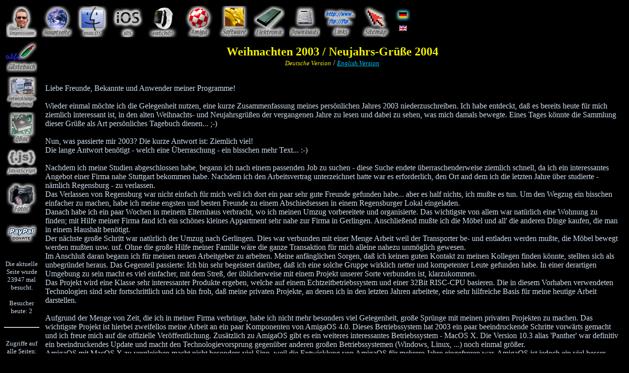

--- FILE ---
content_type: text/html; charset=UTF-8
request_url: https://www.qdev.de/?location=xmas/2003de&forcelang=de
body_size: 11272
content:
<!DOCTYPE HTML PUBLIC "-//W3C//DTD HTML 4.01 Transitional//EN" "http://www.w3.org/TR/html4/loose.dtd">
<html>
<head>
<meta http-equiv="content-type" content="text/html; charset=utf-8">
<link rel="apple-touch-icon" href="/apple-touch-icon.png">
<link rel="icon" type="image/png" href="/favicon-32x32.png">
<link rel="icon" type="image/png" href="/favicon-16x16.png">
<link rel="manifest" href="/site.webmanifest">
<link rel="mask-icon" href="/safari-pinned-tab.svg">
<meta name="msapplication-TileColor" content="#da532c">
<meta name="theme-color" content="#ffffff">
<meta name="description" content="">
<meta name="keywords" content="">
<meta name="robots" content="index, follow">
<meta name="revisit-after" content="1 weeks">
<meta name="author" content="Stefan Robl">
<meta name="publisher" content="Stefan Robl">
<meta name="content-language" content="de, en">
<title> qdev.de - Weihnachten 2003 / Neujahrs-Gr&uuml;&szlig;e 2004 </title>
</head>
<!-- Tja.... so sieht eine durch einen digitalen Rechenknecht den Anforderungen entsprechend erzeugte Seite leider halt mal im maschinenlesbaren Format aus... :) -->
<body bgcolor="#000000" text="#ccddee" link="#00CCFF" vlink="#CC6644" alink="#FF0000">
<table border="0" cellpadding="4" cellspacing="0" width="100%">
<tr>
<td width="0%"><a href="?forcelang=de&amp;location=about"><img src="pics/de/n/About.jpg" width="64" height="64" border="0" alt="about"></a></td>
<td width="0%"><a href="?forcelang=de&amp;location=home"><img src="pics/de/n/Home.jpg" width="64" height="64" border="0" alt="home"></a></td>
<td width="0%"><a href="?forcelang=de&amp;location=mac"><img src="pics/de/n/macOS.jpg" width="64" height="64" border="0" alt="mac"></a></td>
<td width="0%"><a href="?forcelang=de&amp;location=ios"><img src="pics/de/n/iOS.jpg" width="64" height="64" border="0" alt="ios"></a></td>
<td width="0%"><a href="?forcelang=de&amp;location=watchos"><img src="pics/de/n/watchOS.jpg" width="64" height="64" border="0" alt="watchos"></a></td>
<td width="0%"><a href="?forcelang=de&amp;location=amiga"><img src="pics/de/n/Amiga.jpg" width="64" height="64" border="0" alt="amiga"></a></td>
<td width="0%"><a href="?forcelang=de&amp;location=software"><img src="pics/de/n/Software.jpg" width="64" height="64" border="0" alt="software"></a></td>
<td width="0%"><a href="?forcelang=de&amp;location=electronics"><img src="pics/de/n/Electronics.jpg" width="64" height="64" border="0" alt="electronics"></a></td>
<td width="0%"><a href="?forcelang=de&amp;location=downloads"><img src="pics/de/n/Downloads.jpg" width="64" height="64" border="0" alt="downloads"></a></td>
<td width="0%"><a href="?forcelang=de&amp;location=links"><img src="pics/de/n/Links.jpg" width="64" height="64" border="0" alt="links"></a></td>
<td width="0%"><a href="?forcelang=de&amp;location=sitemap"><img src="pics/de/n/Sitemap.jpg" width="64" height="64" border="0" alt="sitemap"></a></td>
<td width="0%">
<table border="0" cellpadding="0" cellspacing="0">
<tr><td><a href="?location=xmas/2003de&amp;forcelang=de"><img src="pics/sFlagDE.jpg" width="32" height="27" border="0" alt="de"></a></td></tr><tr><td><a href="?location=xmas/2003de&amp;forcelang=en"><img src="pics/nFlagEN.jpg" width="32" height="27" border="0" alt="en"></a></td></tr>
</table>
</td>
<td width="100%" align="center">&nbsp;</td>
</tr>
</table>

<table border="0" cellpadding="0" cellspacing="0" width="100%">
<tr>
<td width="0%" align="center" valign="top">
<table cellpadding="4" cellspacing="0" width="0%">
<tr><td width="0%"><a href="?forcelang=de&amp;location=guestbook"><img src="pics/de/n/Guestbook.jpg" width="64" height="64" border="0" alt="guestbook"></a></td></tr>
<tr><td width="0%"><a href="?forcelang=de&amp;location=devenvironment"><img src="pics/de/n/DevelopmentEnvironment.jpg" width="64" height="64" border="0" alt="devenvironment"></a></td></tr>
<tr><td width="0%"><a href="?forcelang=de&amp;location=qbox"><img src="pics/de/n/QBox.jpg" width="64" height="64" border="0" alt="qbox"></a></td></tr>
<tr><td width="0%"><a href="?forcelang=de&amp;location=javascript"><img src="pics/de/n/JavaScript.jpg" width="64" height="64" border="0" alt="javascript"></a></td></tr>
<tr><td width="0%"><a href="?forcelang=de&amp;location=photos"><img src="pics/de/n/Photos.jpg" width="64" height="64" border="0" alt="photos"></a></td></tr>
<tr><td><form action="https://www.paypal.com/cgi-bin/webscr" method="post" target="_new"><input type="hidden" name="lc" value="de_DE"><input type="hidden" name="currency_code" value="EUR"><input type="hidden" name="cmd" value="_xclick"><input type="hidden" name="business" value="stefan@qdev.de"><input type="image" src="pics/de/n/PayPal.jpg" name="submit" alt="donate"></form></td></tr></table>
<br>
<small>Die aktuelle Seite wurde 23947 mal besucht.<br><br>Besucher heute: 2<br><br></small><hr><small><br>Zugriffe auf alle Seiten: 10575848</small>
<br><br><small>Server-Zeit: 04:22<br>25.01.2026</small>
</td>
<td width="100%" valign="top">
<table cellpadding="10" width="100%">
<tr><td width="100%" valign="top">

<center>
<font color="#eeee00" size="+2"><b>Weihnachten 2003 / Neujahrs-Gr&uuml;&szlig;e 2004</b></font><br>
<font color="#eeee00" size="-1"><i>Deutsche Version</i></font> / <font size="-1"><i><a href="?forcelang=de&amp;location=xmas/2003en">English Version</a></i></font><br>
</center>
<p><br>

Liebe Freunde, Bekannte und Anwender meiner Programme!<br>
<br>
Wieder einmal m&ouml;chte ich die Gelegenheit nutzen, eine kurze Zusammenfassung meines pers&ouml;nlichen Jahres
2003 niederzuschreiben. Ich habe entdeckt, da&szlig; es bereits heute f&uuml;r mich ziemlich interessant ist, in
den alten Weihnachts- und Neujahrsgr&uuml;&szlig;en der vergangenen Jahre zu lesen und dabei zu sehen, was mich damals
bewegte. Eines Tages k&ouml;nnte die Sammlung dieser Gr&uuml;&szlig;e als Art pers&ouml;nliches Tagebuch dienen... ;-)<br>
<br>
Nun, was passierte mir 2003? Die kurze Antwort ist: Ziemlich viel!<br>
Die lange Antwort ben&ouml;tigt - welch eine &Uuml;berraschung - ein bisschen mehr Text... :-)<br>
<br>
Nachdem ich meine Studien abgeschlossen habe, begann ich nach einem passenden Job zu suchen - diese Suche
endete &uuml;berraschenderweise ziemlich schnell, da ich ein interessantes Angebot einer Firma nahe Stuttgart
bekommen habe. Nachdem ich den Arbeitsvertrag unterzeichnet hatte war es erforderlich, den Ort and dem ich
die letzten Jahre &uuml;ber studierte - n&auml;mlich Regensburg - zu verlassen.<br>
Das Verlassen von Regensburg war nicht einfach f&uuml;r mich weil ich dort ein paar sehr gute Freunde gefunden
habe... aber es half nichts, ich mu&szlig;te es tun. Um den Wegzug ein bisschen einfacher zu machen, habe ich
meine engsten und besten Freunde zu einem Abschiedsessen in einem Regensburger Lokal eingeladen.<br>
Danach habe ich ein paar Wochen in meinem Elternhaus verbracht, wo ich meinen Umzug vorbereitete und
organisierte. Das wichtigste von allem war nat&uuml;rlich eine Wohnung zu finden; mit Hilfe meiner Firma fand
ich ein sch&ouml;nes kleines Appartment sehr nahe zur Firma in Gerlingen. Anschlie&szlig;end mu&szlig;te ich die M&ouml;bel
und all' die anderen Dinge kaufen, die man in einem Haushalt ben&ouml;tigt.<br>
Der n&auml;chste gro&szlig;e Schritt war nat&uuml;rlich der Umzug nach Gerlingen. Dies war verbunden mit einer Menge Arbeit
weil der Transporter be- und entladen werden mu&szlig;te, die M&ouml;bel bewegt werden mu&szlig;ten usw. usf. Ohne die gro&szlig;e
Hilfe meiner Familie w&auml;re die ganze Transaktion f&uuml;r mich alleine nahezu unm&ouml;glich gewesen.<br>
Im Anschlu&szlig; daran begann ich f&uuml;r meinen neuen Arbeitgeber zu arbeiten. Meine anf&auml;nglichen Sorgen, da&szlig; ich
keinen guten Kontakt zu meinen Kollegen finden k&ouml;nnte, stellten sich als unbegr&uuml;ndet heraus. Das Gegenteil
passierte: Ich bin sehr begeistert dar&uuml;ber, da&szlig; ich eine solche Gruppe wirklich netter und kompetenter Leute
gefunden habe. In einer derartigen Umgebung zu sein macht es viel einfacher, mit dem Stre&szlig;, der &uuml;blicherweise
mit einem Projekt unserer Sorte verbunden ist, klarzukommen.<br>
Das Projekt wird eine Klasse sehr interessanter Produkte ergeben, welche auf einem Echtzeitbetriebssystem
und einer 32Bit RISC-CPU basieren. Die in diesem Vorhaben verwendeten Technologien sind sehr fortschrittlich
und ich bin froh, da&szlig; meine privaten Projekte, an denen ich in den letzten Jahren arbeitete, eine sehr
hilfreiche Basis f&uuml;r meine heutige Arbeit darstellen.<br>
<br>
Aufgrund der Menge von Zeit, die ich in meiner Firma verbringe, habe ich nicht mehr besonders viel
Gelegenheit, gro&szlig;e Spr&uuml;nge mit meinen privaten Projekten zu machen. Das wichtigste Projekt ist hierbei
zweifellos meine Arbeit an ein paar Komponenten von AmigaOS 4.0. Dieses Betriebssystem hat 2003 ein paar
beeindruckende Schritte vorw&auml;rts gemacht und ich freue mich auf die offizielle Ver&ouml;ffentlichung. Zus&auml;tzlich
zu AmigaOS gibt es ein weiteres interessantes Betriebssystem - MacOS X. Die Version 10.3 alias 'Panther'
war definitiv ein beeindruckendes Update und macht den Technologievorsprung gegen&uuml;ber anderen gro&szlig;en
Betriebssystemen (Windows, Linux, ...) noch einmal gr&ouml;&szlig;er.<br>
AmigaOS mit MacOS X zu vergleichen macht nicht besonders viel Sinn, weil die Entwicklung von AmigaOS f&uuml;r
mehrere Jahre eingefroren war. AmigaOS ist jedoch ein viel besser skalierbares Betriebssystem, da es das
Potenzial hat, auch auf schwachen CPUs laufen zu k&ouml;nnen. Zus&auml;tzlich dazu ben&ouml;tigt es wesentlich weniger
Speicher, bietet aber dennoch eine sehr leistungsf&auml;hige API um eine gro&szlig;e Vielfalt von Applikationen zu
erm&ouml;glichen.<br>
Meine Entscheidung ist es, in der Zukunft beide Betriebssysteme mit kleineren und gr&ouml;&szlig;eren Applikationen
zu unterst&uuml;tzen. An ein paar interessanten Dingen arbeite ich bereits aber es ist noch immer zu fr&uuml;h,
dar&uuml;ber zu sprechen.<br>
<br>
Eine letzte Bemerkung am Ende: Ich m&ouml;chte mich vielmals f&uuml;r die Verz&ouml;gerungen bei der Beantwortung meiner
Mailfluten, die noch in meinem Posteingang liegen, entschuldigen. Ich werde versuchen, die meisten davon
so gut es geht in den n&auml;chsten Wochen zu beantworten.<br>
<br>
<center><b>
Zum Schlu&szlig; w&uuml;nsche ich Euch allen Frohe Weihnachten und einen
                Guten Rutsch ins Neue Jahr 2004!
</b></center>
<br>
<br>
Euer<br>
<br>
&nbsp;&nbsp;&nbsp;Stefan Robl

</td></tr>
</table>
</td>
</tr>
</table>
<br><br>
<table border="0" width="100%">
<tr><td width="100%" align="right"><a href="http://validator.w3.org/check?uri=https%3A%2F%2Fwww.qdev.de%2F%3Flocation%3Dxmas%2F2003de%26forcelang%3Dde"><img src="pics/valid-html401.png" width="90" height="31" border="0" alt="Valid HTML 4.01!"></a></td></tr>
<tr><td width="100%" align="right"><table width="0%" border="0"><tr><td valign="middle" nowrap><a href="?forcelang=de&amp;location=xmas/2003de&amp;printversion=1" target="_new"><img src="pics/printer.gif" width="32" height="32" border="0" alt="printversion"></a></td><td valign="middle" nowrap><a href="?forcelang=de&amp;location=xmas/2003de&amp;printversion=1" target="_new">Druckversion&nbsp;dieser&nbsp;Seite</a></td></tr></table></td></tr>
</table>
</body>
</html>
